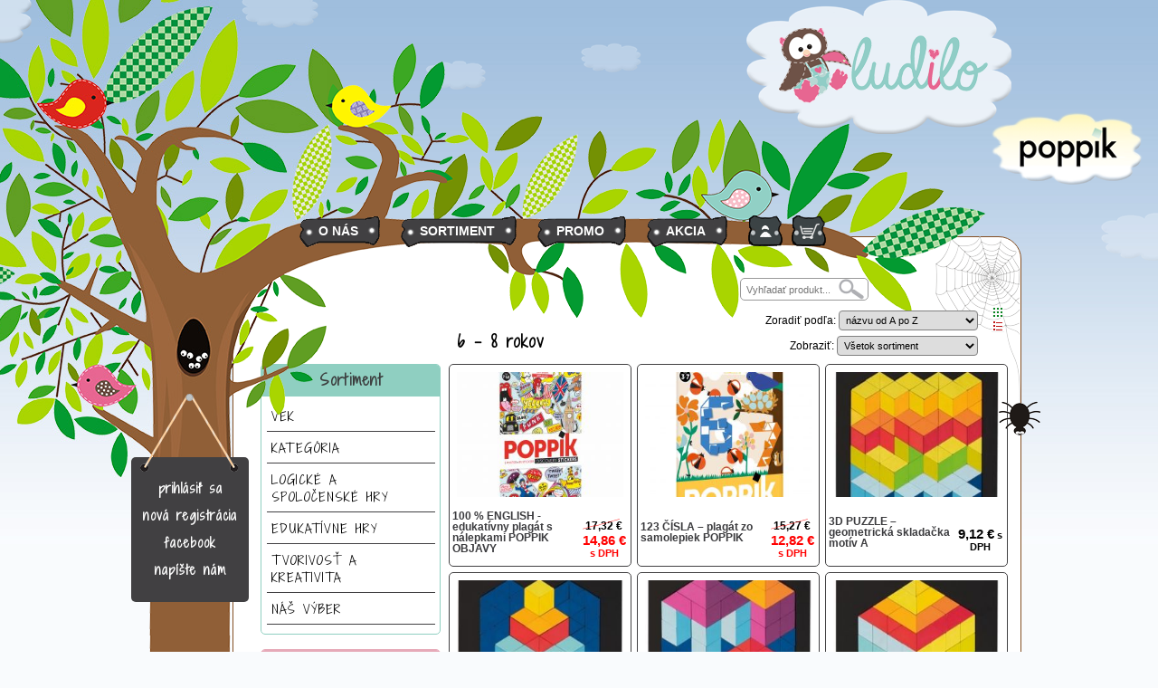

--- FILE ---
content_type: text/html
request_url: https://www.ludilo.sk/rokov-m_3.html
body_size: 4978
content:
<!DOCTYPE html PUBLIC "-//W3C//DTD XHTML 1.0 Transitional//EN" "http://www.w3.org/TR/xhtml1/DTD/xhtml1-transitional.dtd">
<html dir="ltr" lang="sk" xmlns="http://www.w3.org/1999/xhtml">
<head>
<meta http-equiv="Content-Type" content="text/html; charset=windows-1250" />
<title>Hračky pre 6 - 8 ročné deti | ludilo.sk</title>
<meta name="description" content="Edukatívne a kreatívne hračky, logické a spoločenské hry pre 6 - 8 ročné deti" />
<meta name="keywords" content="hracky pre 6 - 8 ročné deti, edukativne hracky, kreativne hracky, logicke hry, spolocenske hry" />
<base href="https://www.ludilo.sk/" />
<meta http-equiv="Cache-Control" content="must-revalidate, post-check=0, pre-check=0" />
<meta http-equiv="Cache-Control" content="no-cache" />
<meta http-equiv="Pragma" content="no-cache" />
<meta http-equiv="Expires" content="-1" />
<link type="image/vnd.microsoft.icon" rel="icon" href="/favicon.ico" />
<link type="image/x-icon" rel="shortcut icon" href="/favicon.ico" />
<meta name="author" content="ludilo - edukatívne a kreatívne hračky, logické a spoločenské hry pre všetky deti"/>
<meta name="robots" content="index, follow" />
<script type="text/javascript" src="/js/jquery.min.js"></script>
<script type="text/javascript" src="/js/jquery.cycle.all.min.js"></script>
<script type="text/javascript" src="/js/jquery.easing.1.1.1.js"></script>
<script type="text/javascript" src="/js/akcia.js"></script>
<link href='https://fonts.googleapis.com/css?family=Shadows+Into+Light+Two&subset=latin,latin-ext' rel='stylesheet' type='text/css'>
<link rel="stylesheet" type="text/css" href="/styleicon.css?cl=1.01" />
<link rel="stylesheet" type="text/css" href="/stylesheet.css?cl=1.01" />
<script>
window.ga=window.ga||function(){(ga.q=ga.q||[]).push(arguments)};ga.l=+new Date;
ga('create', 'UA-63677062-1', 'auto');
ga('send', 'pageview');
</script></head>
<body>
<!-- header //-->


<div align="center">
	<div id="strom_stred">
	<div id="logo"><img src="/layout/logo_ludilo.png"></div>
	<div id="popikob"><a href="/poppik-v_17.html"><img src="/images/layout/popik_ob.png"></a></div>
    
<div id="sociallefttop"></div>
<div id="socialleft"><a href="/login.php">prihlásiť sa</a><br /><a href="/create_account.php">nová registrácia</a><br /><a href="https://www.facebook.com/pages/Ludilo/975983122452152" target="_blank">facebook</a><br /><a href="/contact_us.php">napíšte nám</a>
</div>
	<div id="strom_to"><div id="strom_top"></div></div>
		<div id="oblaky"></div>
		<div id="strom_top_right">
			<div id="topmenu" >
				<ul class="topmenuin">
					<li class="topmenuin"><span class="before"></span><a href="/about_us.php">O NÁS</a><span class="after"></span></li>
					<li class="topmenuin"><span class="before"></span><a href="/index.php">SORTIMENT</a><span class="after"></span></li>
					<li class="topmenuin"><span class="before"></span><a href="/promo.php">PROMO</a><span class="after"></span></li>
					<li class="topmenuin"><span class="before"></span><a href="/specials.php">AKCIA</a><span class="after"></span></li>
					<li class="topmenuin"><a class="icon" href="/login.php"><img src="/images/layout/login_icon.png" width="38" height="34" /></a></li>
				</ul>
			</div>
        <div id="cart"><script type="text/javascript" src="includes/ajax_sc.js"></script><div id="divShoppingCard"><div id="divcart"><a href="/shopping_cart.php"><img src="/images/layout/cart.png" width="38" height="34" align="left" alt="košík" /></a></div></div></div>
        <div id="search">
						<form name="quick_find" action="https://www.ludilo.sk/advanced_search_result.php" method="get">
							<input type="text" name="keywords" placeholder="Vyhľadať produkt..." maxlength="70" class="searchinp" align="top" /><input type="hidden" name="osCsid" value="810aalkirai7jfbc86otci8vq0">
							<input type="image" src="includes/languages/slovak/images/buttons/button_quick_find.gif" alt="Rýchle Hľadanie" title=" Rýchle Hľadanie " align="top" />
						</form>
					</div>
		</div>
		<div id="strom_top_stred" ></div>
		<div id="pavuk" ></div>

<!-- header_eof //-->


<!-- body //-->

<!-- left_navigation //-->

<!-- left_navigation_eof //-->
  

<!-- body_text //-->


    

<div id="telo">

<div id="left"><!-- categories //-->
<div class="leftpanel">
	<div class="productsmenu tyrkysborder">
		<div class="productsmenutitle tyrkysbg">Sortiment</div>
		<ul>
			<li><a class="zsmenu" href="https://www.ludilo.sk/vek-c_2.html">VEK</a></li>
			<li><a class="zsmenu" href="https://www.ludilo.sk/kategoria-c_3.html">KATEGÓRIA</a></li>
			<li><a class="zsmenu" href="https://www.ludilo.sk/logicke-spolocenske-hry-c_1.html">LOGICKÉ A SPOLOČENSKÉ HRY</a></li>
			<li><a class="zsmenu" href="https://www.ludilo.sk/edukativne-hry-c_19.html">EDUKATÍVNE HRY</a></li>
			<li><a class="zsmenu" href="https://www.ludilo.sk/tvorivost-kreativita-c_27.html">TVORIVOSŤ A KREATIVITA</a></li>
			<li><a class="zsmenu" href="https://www.ludilo.sk/nas-vyber-c_33.html">NÁŠ VÝBER</a></li>
		</ul>
	</div>
</div>
<!-- categories_eof //-->
<!-- manufacturers //-->
        <div class="leftpanel">
	<div class="productsmenu ruzovaborder">
		<div class="productsmenutitle ruzovabg">Produkty podľa veku</div>
		<ul>
<li><a class="zsmenu" href="https://www.ludilo.sk/roky-m_1.html">0 - 2 roky</a></li><li><a class="zsmenu" href="https://www.ludilo.sk/rokov-m_2.html">3 - 5 rokov</a></li><li><a class="zsmenuact" href="https://www.ludilo.sk/rokov-m_3.html">6 - 8 rokov</a></li><li><a class="zsmenu" href="https://www.ludilo.sk/rokov-m_4.html">9 - 99 rokov</a></li>	</ul></div></div>
    
<!-- manufacturers_eof //-->
<!-- pohlavie //-->
        <div class="leftpanel">
	<div class="productsmenu limetkaborder">
		<div class="productsmenutitle limetkabg">Produkty podľa pohlavia</div>
		<ul>
<li><a class="zsmenu" href="https://www.ludilo.sk/chlapec-g_2.html">Chlapec</a></li><li><a class="zsmenu" href="https://www.ludilo.sk/dievca-g_1.html">Dievča</a></li><li><a class="zsmenu" href="https://www.ludilo.sk/vsetci-g_3.html">Všetci</a></li>	</ul></div></div>
    
<!-- pohlavie_eof //-->
</div>
<div class="rightpanelin"><div class="rightpaneltitle"><h1 class="ind">6 - 8 rokov</h1>
<div class="rightpaneltitleright">

<span class="listing">
<a href="https://www.ludilo.sk/rokov-m_3.html?listing=side&amp;language=sk" title="zobrazenie vedľa seba"><img src="/images/layout/listing_i_over.png"  width="14" height="14" align="right" alt="zobrazenie vedľa seba" /></a><br />
<a href="https://www.ludilo.sk/rokov-m_3.html?listing=vertical&amp;language=sk" title="zobrazenie pod sebou s popisom"><img src="/images/layout/listing_t.png" width="14" height="14" align="right" alt="zobrazenie pod sebou s popisom" /></a>
</span>
<form action="#"><span class="sorting">Zoradiť podľa: <select name="select" onchange="if(options[selectedIndex].value) window.location.href=(options[selectedIndex].value)">

        <option selected="selected" value="https://www.ludilo.sk/rokov-m_3.html?sort=2a&amp;language=sk">názvu od A po Z</option>
        <option  value="https://www.ludilo.sk/rokov-m_3.html?sort=2d&amp;language=sk">názvu od Z po A</option>
        <option  value="https://www.ludilo.sk/rokov-m_3.html?sort=3a&amp;language=sk">ceny od najnižšej</option>
        <option  value="https://www.ludilo.sk/rokov-m_3.html?sort=3d&amp;language=sk">ceny od najvyššej</option>        
        <option  value="https://www.ludilo.sk/rokov-m_3.html?sort=4d&amp;language=sk">pridania od najnovšieho</option>
        <option  value="https://www.ludilo.sk/rokov-m_3.html?sort=4a&amp;language=sk">pridania od najstaršieho</option> 
        <option  value="https://www.ludilo.sk/rokov-m_3.html?sort=5d&amp;language=sk">dostupnosti od na sklade</option>
        <option  value="https://www.ludilo.sk/rokov-m_3.html?sort=5a&amp;language=sk">dostupnosti od vypredaný</option> 
      </select></span></form>

 <form name="filter" action="/index.php" method="get"><span class="sortingtwo">Zobraziť:&nbsp;<input type="hidden" name="manufacturers_id" value="3"  /><input type="hidden" name="sort" value="2a"  /><select name="filter_id" onchange="this.form.submit()"><option value="" selected="selected">Všetok sortiment</option>
<optgroup label="NÁŠ VÝBER"><option value="43">Vianoce</option>
<option value="37">Sezónny tovar</option>
<option value="38">Voľný čas a hobby</option>
</optgroup>
<optgroup label="TVORIVOSŤ A KREATIVITA"><option value="31">Ručné práce</option>
<option value="29">Tvoríme z papiera</option>
<option value="28">Tvorivé dielne</option>
</optgroup>
<optgroup label="EDUKATÍVNE HRY"><option value="24">Veda a príroda</option>
</optgroup>
<optgroup label="KATEGÓRIA"><option value="9">Imitácia a predstavivosť</option>
<option value="12">Jemná motorika</option>
</optgroup>
<optgroup label="VEK"><option value="7">6 - 8</option>
<option value="36">9 - 99</option>
</optgroup>
<option value="33">NÁŠ VÝBER</option>
</select><input type="hidden" name="osCsid" value="810aalkirai7jfbc86otci8vq0"></span></form>
</div></div>



            


	<div class="product_listing">

		<table>
			<tr>
				<td colspan="2"><a href="https://www.ludilo.sk/100-english-edukativny-plagat-nalepkami-poppik-objavy-p_420.html?mPath=3" title="100 % ENGLISH -  edukatívny plagát s nálepkami POPPIK OBJAVY"><img src="/images/Poppik england sticker poster wall decor illustration pop.jpg" border="0" alt="100 % ENGLISH -  edukatívny plagát s nálepkami POPPIK OBJAVY" title=" 100 % ENGLISH -  edukatívny plagát s nálepkami POPPIK OBJAVY " width="184" height="138"  /></a></td>
			</tr>
			<tr>
				<td class="product_name"><a href="https://www.ludilo.sk/100-english-edukativny-plagat-nalepkami-poppik-objavy-p_420.html?mPath=3" title="100 % ENGLISH -  edukatívny plagát s nálepkami POPPIK OBJAVY">100 % ENGLISH -  edukatívny plagát s nálepkami POPPIK OBJAVY</a></td>
				<td class="product_price"><a href="https://www.ludilo.sk/100-english-edukativny-plagat-nalepkami-poppik-objavy-p_420.html?mPath=3" title="100 % ENGLISH -  edukatívny plagát s nálepkami POPPIK OBJAVY"><span class="oldprice">17,32 €</span><br /><span class="productSpecialPrices">14,86 € <font> s DPH</font></span></a></td>
			</tr>
		</table>		
	</div>

	<div class="product_listing">

		<table>
			<tr>
				<td colspan="2"><a href="https://www.ludilo.sk/123-cisla-plagat-samolepiek-poppik-p_411.html?mPath=3" title="123 ČÍSLA – plagát zo samolepiek POPPIK"><img src="/images/cisla.jpg" border="0" alt="123 ČÍSLA – plagát zo samolepiek POPPIK" title=" 123 ČÍSLA – plagát zo samolepiek POPPIK " width="184" height="138"  /></a></td>
			</tr>
			<tr>
				<td class="product_name"><a href="https://www.ludilo.sk/123-cisla-plagat-samolepiek-poppik-p_411.html?mPath=3" title="123 ČÍSLA – plagát zo samolepiek POPPIK">123 ČÍSLA – plagát zo samolepiek POPPIK</a></td>
				<td class="product_price"><a href="https://www.ludilo.sk/123-cisla-plagat-samolepiek-poppik-p_411.html?mPath=3" title="123 ČÍSLA – plagát zo samolepiek POPPIK"><span class="oldprice">15,27 €</span><br /><span class="productSpecialPrices">12,82 € <font> s DPH</font></span></a></td>
			</tr>
		</table>		
	</div>

	<div class="product_listing">

		<table>
			<tr>
				<td colspan="2"><a href="https://www.ludilo.sk/puzzle-geometricka-skladacka-motiv-p_406.html?mPath=3" title="3D PUZZLE – geometrická skladačka motív A"><img src="/images/57691_sA.jpg" border="0" alt="3D PUZZLE – geometrická skladačka motív A" title=" 3D PUZZLE – geometrická skladačka motív A " width="184" height="138"  /></a></td>
			</tr>
			<tr>
				<td class="product_name"><a href="https://www.ludilo.sk/puzzle-geometricka-skladacka-motiv-p_406.html?mPath=3" title="3D PUZZLE – geometrická skladačka motív A">3D PUZZLE – geometrická skladačka motív A</a></td>
				<td class="product_price"><a href="https://www.ludilo.sk/puzzle-geometricka-skladacka-motiv-p_406.html?mPath=3" title="3D PUZZLE – geometrická skladačka motív A">9,12 €<font> s DPH</font></a></td>
			</tr>
		</table>		
	</div>

	<div class="product_listing">

		<table>
			<tr>
				<td colspan="2"><a href="https://www.ludilo.sk/puzzle-geometricka-skladacka-motiv-p_407.html?mPath=3" title="3D PUZZLE – geometrická skladačka motív B"><img src="/images/57691_s B.jpg" border="0" alt="3D PUZZLE – geometrická skladačka motív B" title=" 3D PUZZLE – geometrická skladačka motív B " width="184" height="138"  /></a></td>
			</tr>
			<tr>
				<td class="product_name"><a href="https://www.ludilo.sk/puzzle-geometricka-skladacka-motiv-p_407.html?mPath=3" title="3D PUZZLE – geometrická skladačka motív B">3D PUZZLE – geometrická skladačka motív B</a></td>
				<td class="product_price"><a href="https://www.ludilo.sk/puzzle-geometricka-skladacka-motiv-p_407.html?mPath=3" title="3D PUZZLE – geometrická skladačka motív B">9,12 €<font> s DPH</font></a></td>
			</tr>
		</table>		
	</div>

	<div class="product_listing">

		<table>
			<tr>
				<td colspan="2"><a href="https://www.ludilo.sk/puzzle-geometricka-skladacka-motiv-p_408.html?mPath=3" title="3D PUZZLE – geometrická skladačka motív C"><img src="/images/57691_s - C.jpeg" border="0" alt="3D PUZZLE – geometrická skladačka motív C" title=" 3D PUZZLE – geometrická skladačka motív C " width="184" height="138"  /></a></td>
			</tr>
			<tr>
				<td class="product_name"><a href="https://www.ludilo.sk/puzzle-geometricka-skladacka-motiv-p_408.html?mPath=3" title="3D PUZZLE – geometrická skladačka motív C">3D PUZZLE – geometrická skladačka motív C</a></td>
				<td class="product_price"><a href="https://www.ludilo.sk/puzzle-geometricka-skladacka-motiv-p_408.html?mPath=3" title="3D PUZZLE – geometrická skladačka motív C">9,12 €<font> s DPH</font></a></td>
			</tr>
		</table>		
	</div>

	<div class="product_listing">

		<table>
			<tr>
				<td colspan="2"><a href="https://www.ludilo.sk/puzzle-geometricka-skladacka-motiv-p_409.html?mPath=3" title="3D PUZZLE – geometrická skladačka motív D"><img src="/images/57691_s - D .jpeg" border="0" alt="3D PUZZLE – geometrická skladačka motív D" title=" 3D PUZZLE – geometrická skladačka motív D " width="184" height="138"  /></a></td>
			</tr>
			<tr>
				<td class="product_name"><a href="https://www.ludilo.sk/puzzle-geometricka-skladacka-motiv-p_409.html?mPath=3" title="3D PUZZLE – geometrická skladačka motív D">3D PUZZLE – geometrická skladačka motív D</a></td>
				<td class="product_price"><a href="https://www.ludilo.sk/puzzle-geometricka-skladacka-motiv-p_409.html?mPath=3" title="3D PUZZLE – geometrická skladačka motív D">9,12 €<font> s DPH</font></a></td>
			</tr>
		</table>		
	</div>

	<div class="product_listing">

		<table>
			<tr>
				<td colspan="2"><a href="https://www.ludilo.sk/abc-pismena-plagat-samolepiek-poppik-p_410.html?mPath=3" title="ABC – PÍSMENÁ – plagát zo samolepiek POPPIK"><img src="/images/letters.jpg" border="0" alt="ABC – PÍSMENÁ – plagát zo samolepiek POPPIK" title=" ABC – PÍSMENÁ – plagát zo samolepiek POPPIK " width="184" height="138"  /></a></td>
			</tr>
			<tr>
				<td class="product_name"><a href="https://www.ludilo.sk/abc-pismena-plagat-samolepiek-poppik-p_410.html?mPath=3" title="ABC – PÍSMENÁ – plagát zo samolepiek POPPIK">ABC – PÍSMENÁ – plagát zo samolepiek POPPIK</a></td>
				<td class="product_price"><a href="https://www.ludilo.sk/abc-pismena-plagat-samolepiek-poppik-p_410.html?mPath=3" title="ABC – PÍSMENÁ – plagát zo samolepiek POPPIK"><span class="oldprice">15,27 €</span><br /><span class="productSpecialPrices">12,82 € <font> s DPH</font></span></a></td>
			</tr>
		</table>		
	</div>

	<div class="product_listing">

		<table>
			<tr>
				<td colspan="2"><a href="https://www.ludilo.sk/abeceda-loto-hry-p_124.html?mPath=3" title="ABECEDA - loto, 4 hry v 1"><img src="/images/o083001.jpg" border="0" alt="ABECEDA - loto, 4 hry v 1" title=" ABECEDA - loto, 4 hry v 1 " width="184" height="138"  /></a></td>
			</tr>
			<tr>
				<td class="product_name"><a href="https://www.ludilo.sk/abeceda-loto-hry-p_124.html?mPath=3" title="ABECEDA - loto, 4 hry v 1">ABECEDA - loto, 4 hry v 1</a></td>
				<td class="product_price"><a href="https://www.ludilo.sk/abeceda-loto-hry-p_124.html?mPath=3" title="ABECEDA - loto, 4 hry v 1">15,88 €<font> s DPH</font></a></td>
			</tr>
		</table>		
	</div>

	<div class="product_listing">

		<table>
			<tr>
				<td colspan="2"><a href="https://www.ludilo.sk/abeceda-plagat-samolepiek-poppik-p_325.html?mPath=3" title="ABECEDA - plagát zo samolepiek POPPIK"><img src="/images/ALPHABET POPPIK stickers gommettes.jpg" border="0" alt="ABECEDA - plagát zo samolepiek POPPIK" title=" ABECEDA - plagát zo samolepiek POPPIK " width="184" height="138"  /></a></td>
			</tr>
			<tr>
				<td class="product_name"><a href="https://www.ludilo.sk/abeceda-plagat-samolepiek-poppik-p_325.html?mPath=3" title="ABECEDA - plagát zo samolepiek POPPIK">ABECEDA - plagát zo samolepiek POPPIK</a></td>
				<td class="product_price"><a href="https://www.ludilo.sk/abeceda-plagat-samolepiek-poppik-p_325.html?mPath=3" title="ABECEDA - plagát zo samolepiek POPPIK"><span class="oldprice">17,32 €</span><br /><span class="productSpecialPrices">15,38 € <font> s DPH</font></span></a></td>
			</tr>
		</table>		
	</div>

	<div class="product_listing">

		<table>
			<tr>
				<td colspan="2"><a href="https://www.ludilo.sk/akvarium-plagat-samolepiek-poppik-p_319.html?mPath=3" title="AKVÁRIUM - plagát zo samolepiek POPPIK"><img src="/images/aquarium POPPIK stickers gommettes.jpg" border="0" alt="AKVÁRIUM - plagát zo samolepiek POPPIK" title=" AKVÁRIUM - plagát zo samolepiek POPPIK " width="184" height="138"  /></a></td>
			</tr>
			<tr>
				<td class="product_name"><a href="https://www.ludilo.sk/akvarium-plagat-samolepiek-poppik-p_319.html?mPath=3" title="AKVÁRIUM - plagát zo samolepiek POPPIK">AKVÁRIUM - plagát zo samolepiek POPPIK</a></td>
				<td class="product_price"><a href="https://www.ludilo.sk/akvarium-plagat-samolepiek-poppik-p_319.html?mPath=3" title="AKVÁRIUM - plagát zo samolepiek POPPIK">15,27 €<font> s DPH</font></a></td>
			</tr>
		</table>		
	</div>

	<div class="product_listing">

		<table>
			<tr>
				<td colspan="2"><a href="https://www.ludilo.sk/anticky-egypt-nalepkove-puzzle-poppik-p_373.html?mPath=3" title="ANTICKÝ EGYPT - nálepkové puzzle POPPIK"><img src="/images/poppik stickers puzzle kids art egypte antique louvre.jpg" border="0" alt="ANTICKÝ EGYPT - nálepkové puzzle POPPIK" title=" ANTICKÝ EGYPT - nálepkové puzzle POPPIK " width="184" height="138"  /></a></td>
			</tr>
			<tr>
				<td class="product_name"><a href="https://www.ludilo.sk/anticky-egypt-nalepkove-puzzle-poppik-p_373.html?mPath=3" title="ANTICKÝ EGYPT - nálepkové puzzle POPPIK">ANTICKÝ EGYPT - nálepkové puzzle POPPIK</a></td>
				<td class="product_price"><a href="https://www.ludilo.sk/anticky-egypt-nalepkove-puzzle-poppik-p_373.html?mPath=3" title="ANTICKÝ EGYPT - nálepkové puzzle POPPIK"><span class="oldprice">11,17 €</span><br /><span class="productSpecialPrices">8,09 € <font> s DPH</font></span></a></td>
			</tr>
		</table>		
	</div>

	<div class="product_listing">

		<table>
			<tr>
				<td colspan="2"><a href="https://www.ludilo.sk/bed-time-ludoterapia-terapia-hrou-p_299.html?mPath=3" title="BED TIME LUDOTERAPIA - terapia hrou"><img src="/images/J02895_0.jpg" border="0" alt="BED TIME LUDOTERAPIA - terapia hrou" title=" BED TIME LUDOTERAPIA - terapia hrou " width="184" height="138"  /></a></td>
			</tr>
			<tr>
				<td class="product_name"><a href="https://www.ludilo.sk/bed-time-ludoterapia-terapia-hrou-p_299.html?mPath=3" title="BED TIME LUDOTERAPIA - terapia hrou">BED TIME LUDOTERAPIA - terapia hrou</a></td>
				<td class="product_price"><a href="https://www.ludilo.sk/bed-time-ludoterapia-terapia-hrou-p_299.html?mPath=3" title="BED TIME LUDOTERAPIA - terapia hrou">12,40 €<font> s DPH</font></a></td>
			</tr>
		</table>		
	</div>
<table border="0" width="100%" cellspacing="0" cellpadding="2">
  <tr>
    <td class="smallText" align="left">Zobrazujem <strong>1</strong> až <strong>12</strong> (z <strong>127</strong> produktov)</td>
    <td class="smallText" align="right">Stránky: &nbsp;<b>1</b>&nbsp;&nbsp;<a href="https://www.ludilo.sk/rokov-m_3.html?page=2&amp;language=sk" class="pageResults" title=" Strana 2 "><u>2</u></a>&nbsp;&nbsp;<a href="https://www.ludilo.sk/rokov-m_3.html?page=3&amp;language=sk" class="pageResults" title=" Strana 3 "><u>3</u></a>&nbsp;&nbsp;<a href="https://www.ludilo.sk/rokov-m_3.html?page=4&amp;language=sk" class="pageResults" title=" Strana 4 "><u>4</u></a>&nbsp;&nbsp;<a href="https://www.ludilo.sk/rokov-m_3.html?page=5&amp;language=sk" class="pageResults" title=" Strana 5 "><u>5</u></a>&nbsp;<a href="https://www.ludilo.sk/rokov-m_3.html?page=6&amp;language=sk" class="pageResults" title=" Nasledujúca sada 5 stránok ">...</a>&nbsp;&nbsp;<a href="https://www.ludilo.sk/rokov-m_3.html?page=2&amp;language=sk" class="pageResults" title=" Nasledujúca strana "><u>[Nasledujúca&nbsp;&gt;&gt;]</u></a>&nbsp;</td>
  </tr>
</table>

		</div>
<div style="width:700px; height: 1px; clear:both;"></div>
</div>


<div style="width: 1000px; height: 1px; clear: both;"></div>
</div>
<!-- footer //-->

<div style="margin-top: -270px; height: 350px; width:100%; min-width:1000px;" >
<div style="height: 345px; width:1000px; padding: 0px" ><div style="position: absolute; background:url(/layout/h_strom_spodok.png) no-repeat; height: 345px; background-position: top left; width:283px; margin-left: -561px; margin-top: 0px; left: 50%; padding: 0px; z-index: 900;">
</div></div>

<div style="position: absolute; background:url(/layout/bg_strom_left.png) no-repeat; height: 297px; background-position: top center; width:220px; margin-top: -280px; margin-left: -860px; left: 50%; padding: 0px; z-index: 904;">
</div>
<div style="position: absolute; background:url(/layout/bg_strom_right.png) no-repeat; height: 448px; background-position: 98% 0%; width:100%; margin-top: -440px; z-index:-1; padding: 0px" >
</div>
<div style="position: absolute; margin-top: -115px; background: url(/layout/bg_trava_bk.png) repeat-x; height: 140px; background-position: bottom center; width:100%; clear:both; z-index: 905;">
</div>
</div>
</div>

<div id="footer">
<div style="width:990px; height: 100px; margin: auto; color: #000;">
<div style="width:330px; height: 100px; float:left;">
<ul><li><a href="/about_us.php">O nás</a></li>
<li><a href="/contact_us.php">Kontakt</a></li>
<li><a href="/conditions.php">Všeobecné obchodné podmienky </a></li>
<li><a href="/complaint.php">Reklamačný poriadok </a></li>
<li><a href="/shipping.php">Doprava a platby</a></li>
<li><a href="/privacy.php">Ochrana osobných údajov</a></li>
</ul>
</div>
<div style="width:330px; height: 100px; float:left;">
<ul><li><a href="/create_account.php">Registrácia</a></li>
<li><a href="/login.php">Prihlásenie</a></li>
<li><a href="/manufacturers_info.php">Informácie o výrobcoch</a></li>
<li><a href="/products_new.php">Novinky</a></li>
<li><a href="/faq.php">FAQ</a></li></ul>
</div>
<div style="width:330px; height: 100px; float:left;">
<a href="https://www.toplist.sk/" target="_blank"><img src="https://toplist.sk/count.asp?id=1261887&amp;logo=blank" alt="TOPlist" border="0"></a>

</div>
<div id="footerbottom"><span class="cookies">Tieto internetové stránky používajú súbory cookie. Používaním tohto webu s tým súhlasíte. Viac informácií  <a href="/cookies_info.php">TU</a>.</span><br />&copy; 2015 - 2026 <a href="https://www.ludilo.sk/index.php">ludilo.sk s.r.o.</a>, všetky práva vyhradené! Created by ludilo s.r.o.<br />
</div>
</div>

</div>
<script>
var _gaq = _gaq || []; _gaq.push(['_setAccount', 'UA-63677062-1']); _gaq.push(['_trackPageview']);
  (function() {var ga = document.createElement('script'); ga.type = 'text/javascript'; ga.async = true; ga.src = ('https:' == document.location.protocol ? 'https://ssl' : 'http://www') + '.google-analytics.com/ga.js'; var s = document.getElementsByTagName('script')[0]; s.parentNode.insertBefore(ga, s);})();
</script><!-- footer_eof //-->
</body>
</html>



--- FILE ---
content_type: application/javascript
request_url: https://www.ludilo.sk/js/jquery.easing.1.1.1.js
body_size: 605
content:
jQuery.extend({
	easing: {
		easein: function(x, t, b, c, d) {
			return c*(t/=d)*t + b; // in
		},
		easeinout: function(x, t, b, c, d) {
			if (t < d/2) return 2*c*t*t/(d*d) + b;
			var ts = t - d/2;
			return -2*c*ts*ts/(d*d) + 2*c*ts/d + c/2 + b;		
		},
		easeout: function(x, t, b, c, d) {
			return -c*t*t/(d*d) + 2*c*t/d + b;
		},
		expoin: function(x, t, b, c, d) {
			var flip = 1;
			if (c < 0) {
				flip *= -1;
				c *= -1;
			}
			return flip * (Math.exp(Math.log(c)/d * t)) + b;		
		},
		expoout: function(x, t, b, c, d) {
			var flip = 1;
			if (c < 0) {
				flip *= -1;
				c *= -1;
			}
			return flip * (-Math.exp(-Math.log(c)/d * (t-d)) + c + 1) + b;
		},
		expoinout: function(x, t, b, c, d) {
			var flip = 1;
			if (c < 0) {
				flip *= -1;
				c *= -1;
			}
			if (t < d/2) return flip * (Math.exp(Math.log(c/2)/(d/2) * t)) + b;
			return flip * (-Math.exp(-2*Math.log(c/2)/d * (t-d)) + c + 1) + b;
		},
		bouncein: function(x, t, b, c, d) {
			return c - jQuery.easing['bounceout'](x, d-t, 0, c, d) + b;
		},
		bounceout: function(x, t, b, c, d) {
			if ((t/=d) < (1/2.75)) {
				return c*(7.5625*t*t) + b;
			} else if (t < (2/2.75)) {
				return c*(7.5625*(t-=(1.5/2.75))*t + .75) + b;
			} else if (t < (2.5/2.75)) {
				return c*(7.5625*(t-=(2.25/2.75))*t + .9375) + b;
			} else {
				return c*(7.5625*(t-=(2.625/2.75))*t + .984375) + b;
			}
		},
		bounceinout: function(x, t, b, c, d) {
			if (t < d/2) return jQuery.easing['bouncein'] (x, t*2, 0, c, d) * .5 + b;
			return jQuery.easing['bounceout'] (x, t*2-d,0, c, d) * .5 + c*.5 + b;
		},
		elasin: function(x, t, b, c, d) {
			var s=1.70158;var p=0;var a=c;
			if (t==0) return b;  if ((t/=d)==1) return b+c;  if (!p) p=d*.3;
			if (a < Math.abs(c)) { a=c; var s=p/4; }
			else var s = p/(2*Math.PI) * Math.asin (c/a);
			return -(a*Math.pow(2,10*(t-=1)) * Math.sin( (t*d-s)*(2*Math.PI)/p )) + b;
		},
		elasout: function(x, t, b, c, d) {
			var s=1.70158;var p=0;var a=c;
			if (t==0) return b;  if ((t/=d)==1) return b+c;  if (!p) p=d*.3;
			if (a < Math.abs(c)) { a=c; var s=p/4; }
			else var s = p/(2*Math.PI) * Math.asin (c/a);
			return a*Math.pow(2,-10*t) * Math.sin( (t*d-s)*(2*Math.PI)/p ) + c + b;
		},
		elasinout: function(x, t, b, c, d) {
			var s=1.70158;var p=0;var a=c;
			if (t==0) return b;  if ((t/=d/2)==2) return b+c;  if (!p) p=d*(.3*1.5);
			if (a < Math.abs(c)) { a=c; var s=p/4; }
			else var s = p/(2*Math.PI) * Math.asin (c/a);
			if (t < 1) return -.5*(a*Math.pow(2,10*(t-=1)) * Math.sin( (t*d-s)*(2*Math.PI)/p )) + b;
			return a*Math.pow(2,-10*(t-=1)) * Math.sin( (t*d-s)*(2*Math.PI)/p )*.5 + c + b;
		},
		backin: function(x, t, b, c, d) {
			var s=1.70158;
			return c*(t/=d)*t*((s+1)*t - s) + b;
		},
		backout: function(x, t, b, c, d) {
			var s=1.70158;
			return c*((t=t/d-1)*t*((s+1)*t + s) + 1) + b;
		},
		backinout: function(x, t, b, c, d) {
			var s=1.70158;
			if ((t/=d/2) < 1) return c/2*(t*t*(((s*=(1.525))+1)*t - s)) + b;
			return c/2*((t-=2)*t*(((s*=(1.525))+1)*t + s) + 2) + b;
		},
		linear: function(x, t, b, c, d) {
			return c*t/d + b; //linear
		}
	}
});

--- FILE ---
content_type: application/javascript
request_url: https://www.ludilo.sk/js/akcia.js
body_size: 166
content:
$(document).ready(function() {
    $('#akcia_one').cycle({
    fx:      'scrollUp', 
    speedIn:  2000, 
    speedOut: 500, 
    easeIn:  'bounceout', 
    easeOut: 'backin', 
    delay: -2000 
	});

 $('#akcia_two').cycle({
      
   fx:      'scrollDown', 
    speedIn:  2000, 
    speedOut: 500, 
    easeIn:  'bounceout', 
    easeOut: 'backin', 
    delay: -2000 
	});

 $('#akcia_three').cycle({
    fx:      'scrollLeft', 
    speedIn:  2000, 
    speedOut: 500, 
    easeIn:  'bounceout', 
    easeOut: 'backin', 
    delay: -2000 
	});

    $("#akcia_one").cycle('resume'); //we pause the animation by default

    $("#akcia_one").mouseover(function(){
      $(this).cycle('pause');
    }).mouseout(function(){
      $(this).cycle('resume');
    });

    $("#akcia_two").cycle('resume'); //we pause the animation by default

    $("#akcia_two").mouseover(function(){
      $(this).cycle('pause');
    }).mouseout(function(){
      $(this).cycle('resume');
    });

    $("#akcia_three").cycle('resume'); //we pause the animation by default

    $("#akcia_three").mouseover(function(){
      $(this).cycle('pause');
    }).mouseout(function(){
      $(this).cycle('resume');
    });

});